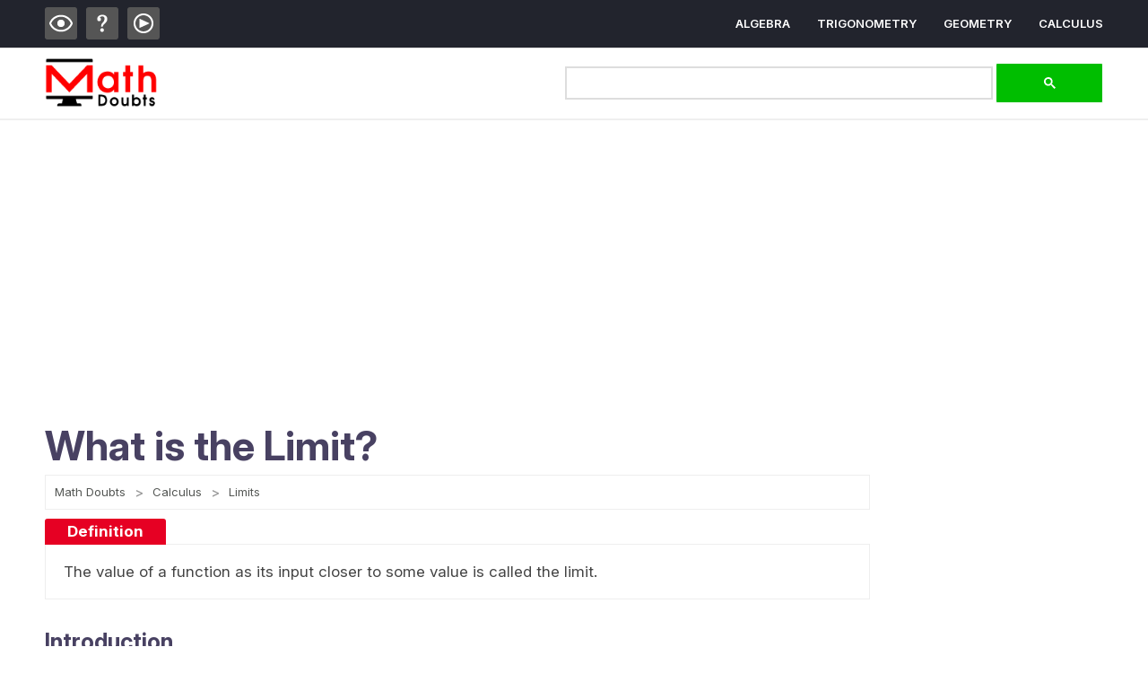

--- FILE ---
content_type: text/html; charset=UTF-8
request_url: https://www.mathdoubts.com/limit/
body_size: 16245
content:
<!doctype html>
<html lang="en">
<head>	
<meta charset="UTF-8">
<link rel="profile" href="https://gmpg.org/xfn/11" />
<link rel="icon" type="image/x-icon" href="/favicon.ico">

<meta name="google-site-verification" content="Yr4-jL-j29-Ds6nfLTY-_g0mqjpOPtShBzEl9qK8DyU" />
<meta http-equiv="X-UA-Compatible" content="IE=edge">
<meta name="viewport" content="width=device-width, initial-scale=1">
<meta name="robots" content="max-image-preview:large">
<link rel="alternate" type="application/rss+xml" href="https://www.mathdoubts.com/feed.xml">

<title>What is the Limit?</title>


<meta name="description" content="Introduction to the concept of the limit with its definition and a simple understandable example to learn how to evaluate the limit of any function in calculus.">



<script type="application/ld+json">{
  "@context": "https://schema.org",
  "@type": "BreadcrumbList",
  "itemListElement": [{
    "@type": "ListItem",
    "position": 1,
    "item": {
      "@id": "https://www.mathdoubts.com/calculus/",
      "name": "Calculus"
    }
  },{
    "@type": "ListItem",
    "position": 2,
    "item": {
      "@id": "https://www.mathdoubts.com/limits/",
      "name": "Limits"
    }
  }]
}</script><style type="text/css">.imgful{width: 100%;height: auto;float:left;padding:6px;margin:5px 0 15px 0;border:1px solid #dddddd;;box-sizing:border-box;}
@media only screen and (max-width:650px){
.imgful img{max-width:100%;height:auto;float:left;}
}
@media only screen and (min-width:651px){
.imgful img{display:block;width:650px;height:250px;margin:0 auto;}
}



h4.lione,h4.litwo,h4.litre{font-size:23px;font-weight:500px;line-height:1em;margin:15px 0;position:relative;padding:6px 0 0 45px;}
h4.lione:before,h4.litwo:before,h4.litre:before{background:transparent url("/custom/imgs/dlist.png") scroll 0 0 no-repeat;content:"";position: absolute;left:0;top:0;}
h4.lione:before,h4.litwo:before,h4.litre:before{width: 34px;height: 34px;}
h4.lione:before{background-position:0 -31px;}
h4.litwo:before{background-position:-35px -31px;}
h4.litre:before{background-position:-70px -31px;}</style>

<meta name="twitter:card" content="summary_large_image" />
<meta name="twitter:site" content="@mathdoubts" />
<meta name="twitter:title" content="What is the Limit?" />
<meta name="twitter:description" content="Introduction to the concept of the limit with its definition and a simple understandable example to learn how to evaluate the limit of any function in calculus." />
<meta name="twitter:image" content="" />


<meta property="og:url" content="https://www.mathdoubts.com/limit/" />
<meta property="og:type" content="article" />
<meta property="og:title" content="What is the Limit?" />
<meta property="og:description" content="Introduction to the concept of the limit with its definition and a simple understandable example to learn how to evaluate the limit of any function in calculus." />
<meta property="og:image" content=""/>



<!-- Google tag (gtag.js) -->
<script async src="https://www.googletagmanager.com/gtag/js?id=G-B1JJ0T26FR"></script>
<script>
  window.dataLayer = window.dataLayer || [];
  function gtag(){dataLayer.push(arguments);}
  gtag('js', new Date());

  gtag('config', 'G-B1JJ0T26FR');
</script>

<!-- Unblock Ad-Blocker -->
<script async src="https://fundingchoicesmessages.google.com/i/pub-8784555550709936?ers=1" nonce="MiH_XgY8ghiu5FzcRG8puA"></script><script nonce="MiH_XgY8ghiu5FzcRG8puA">(function() {function signalGooglefcPresent() {if (!window.frames['googlefcPresent']) {if (document.body) {const iframe = document.createElement('iframe'); iframe.style = 'width: 0; height: 0; border: none; z-index: -1000; left: -1000px; top: -1000px;'; iframe.style.display = 'none'; iframe.name = 'googlefcPresent'; document.body.appendChild(iframe);} else {setTimeout(signalGooglefcPresent, 0);}}}signalGooglefcPresent();})();</script>
<script>(function(){/*

Copyright The Closure Library Authors.
SPDX-License-Identifier: Apache-2.0
*/
'use strict';var aa=function(a){var b=0;return function(){return b<a.length?{done:!1,value:a[b++]}:{done:!0}}},ba="function"==typeof Object.create?Object.create:function(a){var b=function(){};b.prototype=a;return new b},k;if("function"==typeof Object.setPrototypeOf)k=Object.setPrototypeOf;else{var m;a:{var ca={a:!0},n={};try{n.__proto__=ca;m=n.a;break a}catch(a){}m=!1}k=m?function(a,b){a.__proto__=b;if(a.__proto__!==b)throw new TypeError(a+" is not extensible");return a}:null}
var p=k,q=function(a,b){a.prototype=ba(b.prototype);a.prototype.constructor=a;if(p)p(a,b);else for(var c in b)if("prototype"!=c)if(Object.defineProperties){var d=Object.getOwnPropertyDescriptor(b,c);d&&Object.defineProperty(a,c,d)}else a[c]=b[c];a.v=b.prototype},r=this||self,da=function(){},t=function(a){return a};var u;var w=function(a,b){this.g=b===v?a:""};w.prototype.toString=function(){return this.g+""};var v={},x=function(a){if(void 0===u){var b=null;var c=r.trustedTypes;if(c&&c.createPolicy){try{b=c.createPolicy("goog#html",{createHTML:t,createScript:t,createScriptURL:t})}catch(d){r.console&&r.console.error(d.message)}u=b}else u=b}a=(b=u)?b.createScriptURL(a):a;return new w(a,v)};var A=function(){return Math.floor(2147483648*Math.random()).toString(36)+Math.abs(Math.floor(2147483648*Math.random())^Date.now()).toString(36)};var B={},C=null;var D="function"===typeof Uint8Array;function E(a,b,c){return"object"===typeof a?D&&!Array.isArray(a)&&a instanceof Uint8Array?c(a):F(a,b,c):b(a)}function F(a,b,c){if(Array.isArray(a)){for(var d=Array(a.length),e=0;e<a.length;e++){var f=a[e];null!=f&&(d[e]=E(f,b,c))}Array.isArray(a)&&a.s&&G(d);return d}d={};for(e in a)Object.prototype.hasOwnProperty.call(a,e)&&(f=a[e],null!=f&&(d[e]=E(f,b,c)));return d}
function ea(a){return F(a,function(b){return"number"===typeof b?isFinite(b)?b:String(b):b},function(b){var c;void 0===c&&(c=0);if(!C){C={};for(var d="ABCDEFGHIJKLMNOPQRSTUVWXYZabcdefghijklmnopqrstuvwxyz0123456789".split(""),e=["+/=","+/","-_=","-_.","-_"],f=0;5>f;f++){var h=d.concat(e[f].split(""));B[f]=h;for(var g=0;g<h.length;g++){var l=h[g];void 0===C[l]&&(C[l]=g)}}}c=B[c];d=Array(Math.floor(b.length/3));e=c[64]||"";for(f=h=0;h<b.length-2;h+=3){var y=b[h],z=b[h+1];l=b[h+2];g=c[y>>2];y=c[(y&3)<<
4|z>>4];z=c[(z&15)<<2|l>>6];l=c[l&63];d[f++]=""+g+y+z+l}g=0;l=e;switch(b.length-h){case 2:g=b[h+1],l=c[(g&15)<<2]||e;case 1:b=b[h],d[f]=""+c[b>>2]+c[(b&3)<<4|g>>4]+l+e}return d.join("")})}var fa={s:{value:!0,configurable:!0}},G=function(a){Array.isArray(a)&&!Object.isFrozen(a)&&Object.defineProperties(a,fa);return a};var H;var J=function(a,b,c){var d=H;H=null;a||(a=d);d=this.constructor.u;a||(a=d?[d]:[]);this.j=d?0:-1;this.h=null;this.g=a;a:{d=this.g.length;a=d-1;if(d&&(d=this.g[a],!(null===d||"object"!=typeof d||Array.isArray(d)||D&&d instanceof Uint8Array))){this.l=a-this.j;this.i=d;break a}void 0!==b&&-1<b?(this.l=Math.max(b,a+1-this.j),this.i=null):this.l=Number.MAX_VALUE}if(c)for(b=0;b<c.length;b++)a=c[b],a<this.l?(a+=this.j,(d=this.g[a])?G(d):this.g[a]=I):(d=this.l+this.j,this.g[d]||(this.i=this.g[d]={}),(d=this.i[a])?
G(d):this.i[a]=I)},I=Object.freeze(G([])),K=function(a,b){if(-1===b)return null;if(b<a.l){b+=a.j;var c=a.g[b];return c!==I?c:a.g[b]=G([])}if(a.i)return c=a.i[b],c!==I?c:a.i[b]=G([])},M=function(a,b){var c=L;if(-1===b)return null;a.h||(a.h={});if(!a.h[b]){var d=K(a,b);d&&(a.h[b]=new c(d))}return a.h[b]};J.prototype.toJSON=function(){var a=N(this,!1);return ea(a)};
var N=function(a,b){if(a.h)for(var c in a.h)if(Object.prototype.hasOwnProperty.call(a.h,c)){var d=a.h[c];if(Array.isArray(d))for(var e=0;e<d.length;e++)d[e]&&N(d[e],b);else d&&N(d,b)}return a.g},O=function(a,b){H=b=b?JSON.parse(b):null;a=new a(b);H=null;return a};J.prototype.toString=function(){return N(this,!1).toString()};var P=function(a){J.call(this,a)};q(P,J);function ha(a){var b,c=(a.ownerDocument&&a.ownerDocument.defaultView||window).document,d=null===(b=c.querySelector)||void 0===b?void 0:b.call(c,"script[nonce]");(b=d?d.nonce||d.getAttribute("nonce")||"":"")&&a.setAttribute("nonce",b)};var Q=function(a,b){b=String(b);"application/xhtml+xml"===a.contentType&&(b=b.toLowerCase());return a.createElement(b)},R=function(a){this.g=a||r.document||document};R.prototype.appendChild=function(a,b){a.appendChild(b)};var S=function(a,b,c,d,e,f){try{var h=a.g,g=Q(a.g,"SCRIPT");g.async=!0;g.src=b instanceof w&&b.constructor===w?b.g:"type_error:TrustedResourceUrl";ha(g);h.head.appendChild(g);g.addEventListener("load",function(){e();d&&h.head.removeChild(g)});g.addEventListener("error",function(){0<c?S(a,b,c-1,d,e,f):(d&&h.head.removeChild(g),f())})}catch(l){f()}};var ia=r.atob("aHR0cHM6Ly93d3cuZ3N0YXRpYy5jb20vaW1hZ2VzL2ljb25zL21hdGVyaWFsL3N5c3RlbS8xeC93YXJuaW5nX2FtYmVyXzI0ZHAucG5n"),ja=r.atob("WW91IGFyZSBzZWVpbmcgdGhpcyBtZXNzYWdlIGJlY2F1c2UgYWQgb3Igc2NyaXB0IGJsb2NraW5nIHNvZnR3YXJlIGlzIGludGVyZmVyaW5nIHdpdGggdGhpcyBwYWdlLg=="),ka=r.atob("RGlzYWJsZSBhbnkgYWQgb3Igc2NyaXB0IGJsb2NraW5nIHNvZnR3YXJlLCB0aGVuIHJlbG9hZCB0aGlzIHBhZ2Uu"),la=function(a,b,c){this.h=a;this.j=new R(this.h);this.g=null;this.i=[];this.l=!1;this.o=b;this.m=c},V=function(a){if(a.h.body&&!a.l){var b=
function(){T(a);r.setTimeout(function(){return U(a,3)},50)};S(a.j,a.o,2,!0,function(){r[a.m]||b()},b);a.l=!0}},T=function(a){for(var b=W(1,5),c=0;c<b;c++){var d=X(a);a.h.body.appendChild(d);a.i.push(d)}b=X(a);b.style.bottom="0";b.style.left="0";b.style.position="fixed";b.style.width=W(100,110).toString()+"%";b.style.zIndex=W(2147483544,2147483644).toString();b.style["background-color"]=ma(249,259,242,252,219,229);b.style["box-shadow"]="0 0 12px #888";b.style.color=ma(0,10,0,10,0,10);b.style.display=
"flex";b.style["justify-content"]="center";b.style["font-family"]="Roboto, Arial";c=X(a);c.style.width=W(80,85).toString()+"%";c.style.maxWidth=W(750,775).toString()+"px";c.style.margin="24px";c.style.display="flex";c.style["align-items"]="flex-start";c.style["justify-content"]="center";d=Q(a.j.g,"IMG");d.className=A();d.src=ia;d.style.height="24px";d.style.width="24px";d.style["padding-right"]="16px";var e=X(a),f=X(a);f.style["font-weight"]="bold";f.textContent=ja;var h=X(a);h.textContent=ka;Y(a,
e,f);Y(a,e,h);Y(a,c,d);Y(a,c,e);Y(a,b,c);a.g=b;a.h.body.appendChild(a.g);b=W(1,5);for(c=0;c<b;c++)d=X(a),a.h.body.appendChild(d),a.i.push(d)},Y=function(a,b,c){for(var d=W(1,5),e=0;e<d;e++){var f=X(a);b.appendChild(f)}b.appendChild(c);c=W(1,5);for(d=0;d<c;d++)e=X(a),b.appendChild(e)},W=function(a,b){return Math.floor(a+Math.random()*(b-a))},ma=function(a,b,c,d,e,f){return"rgb("+W(Math.max(a,0),Math.min(b,255)).toString()+","+W(Math.max(c,0),Math.min(d,255)).toString()+","+W(Math.max(e,0),Math.min(f,
255)).toString()+")"},X=function(a){a=Q(a.j.g,"DIV");a.className=A();return a},U=function(a,b){0>=b||null!=a.g&&0!=a.g.offsetHeight&&0!=a.g.offsetWidth||(na(a),T(a),r.setTimeout(function(){return U(a,b-1)},50))},na=function(a){var b=a.i;var c="undefined"!=typeof Symbol&&Symbol.iterator&&b[Symbol.iterator];b=c?c.call(b):{next:aa(b)};for(c=b.next();!c.done;c=b.next())(c=c.value)&&c.parentNode&&c.parentNode.removeChild(c);a.i=[];(b=a.g)&&b.parentNode&&b.parentNode.removeChild(b);a.g=null};var pa=function(a,b,c,d,e){var f=oa(c),h=function(l){l.appendChild(f);r.setTimeout(function(){f?(0!==f.offsetHeight&&0!==f.offsetWidth?b():a(),f.parentNode&&f.parentNode.removeChild(f)):a()},d)},g=function(l){document.body?h(document.body):0<l?r.setTimeout(function(){g(l-1)},e):b()};g(3)},oa=function(a){var b=document.createElement("div");b.className=a;b.style.width="1px";b.style.height="1px";b.style.position="absolute";b.style.left="-10000px";b.style.top="-10000px";b.style.zIndex="-10000";return b};var L=function(a){J.call(this,a)};q(L,J);var qa=function(a){J.call(this,a)};q(qa,J);var ra=function(a,b){this.l=a;this.m=new R(a.document);this.g=b;this.i=K(this.g,1);b=M(this.g,2);this.o=x(K(b,4)||"");this.h=!1;b=M(this.g,13);b=x(K(b,4)||"");this.j=new la(a.document,b,K(this.g,12))};ra.prototype.start=function(){sa(this)};
var sa=function(a){ta(a);S(a.m,a.o,3,!1,function(){a:{var b=a.i;var c=r.btoa(b);if(c=r[c]){try{var d=O(P,r.atob(c))}catch(e){b=!1;break a}b=b===K(d,1)}else b=!1}b?Z(a,K(a.g,14)):(Z(a,K(a.g,8)),V(a.j))},function(){pa(function(){Z(a,K(a.g,7));V(a.j)},function(){return Z(a,K(a.g,6))},K(a.g,9),K(a.g,10),K(a.g,11))})},Z=function(a,b){a.h||(a.h=!0,a=new a.l.XMLHttpRequest,a.open("GET",b,!0),a.send())},ta=function(a){var b=r.btoa(a.i);a.l[b]&&Z(a,K(a.g,5))};(function(a,b){r[a]=function(c){for(var d=[],e=0;e<arguments.length;++e)d[e-0]=arguments[e];r[a]=da;b.apply(null,d)}})("__h82AlnkH6D91__",function(a){"function"===typeof window.atob&&(new ra(window,O(qa,window.atob(a)))).start()});}).call(this);

window.__h82AlnkH6D91__("[base64]/[base64]/[base64]/[base64]");</script>
<!-- Unblock Ad-Blocker -->

<link rel="preload" href="/custom/fonts/InterVariable.woff2" as="font" type="font/woff2" crossorigin>

<style type="text/css">
@font-face {
font-family: 'Inter';
  font-style: normal;
  font-weight: 100 900;
  font-display: swap;
  src: url("/custom/fonts/InterVariable.woff2") format("woff2");
}


html{scroll-behavior:smooth;}
body{font-size:14px;width:100%;padding:0;margin:0;color:#484162;line-height:1.25em;font-weight:400;font-display:swap;font-style:normal;

  font-family: "Inter", sans-serif; font-optical-sizing: auto;

}
h1,h2,h3,h4,h5,h6{font-weight:700;}
img{border:none;}

/* Code for 3.0 Start */
.divmdl{height:auto;margin:0 auto}@media only screen and (max-width:599px){.divmdl{width:90%}}@media only screen and (min-width:600px) and (max-width:699px){.divmdl{width:92%}}@media only screen and (min-width:700px) and (max-width:749px){.divmdl{width:650px}}@media only screen and (min-width:750px) and (max-width:799px){.divmdl{width:690px}}@media only screen and (min-width:800px) and (max-width:849px){.divmdl{width:740px}}@media only screen and (min-width:850px) and (max-width:899px){.divmdl{width:790px}}@media only screen and (min-width:900px) and (max-width:949px){.divmdl{width:840px}}@media only screen and (min-width:950px) and (max-width:999px){.divmdl{width:890px}}@media only screen and (min-width:1000px) and (max-width:1049px){.divmdl{width:930px}}@media only screen and (min-width:1050px) and (max-width:1099px){.divmdl{width:980px}}@media only screen and (min-width:1100px) and (max-width:1149px){.divmdl{width:1030px}}@media only screen and (min-width:1150px) and (max-width:1199px){.divmdl{width:1080px}}@media only screen and (min-width:1200px) and (max-width:1249px){.divmdl{width:1130px}}@media only screen and (min-width:1250px) and (max-width:1299px){.divmdl{width:1180px}}@media only screen and (min-width:1300px) and (max-width:1349px){.divmdl{width:1200px}}@media only screen and (min-width:1350px) and (max-width:1399px){.divmdl{width:1250px}}@media only screen and (min-width:1400px){.divmdl{width:1300px}}


/* Code for 3.0 End */

/* Footer start */

@media only screen and (max-width:619px){    
#ilxone,#ilxtwo,#ilxtre,#ilxfur{width:100%;}
#ilxone,#ilxtwo,#ilxtre{margin-bottom:15px;}
}
@media only screen and (min-width:620px) and (max-width:999px){
h1{background-color: #FF0000;}  
#ilxone,#ilxtwo,#ilxtre,#ilxfur{width:47%;}
#ilxone,#ilxtwo{margin-bottom:20px;}
#ilxone,#ilxtre{margin-right:6%;}

#slxlgo{width:162px;height:71px;margin-right:36px;}
}    
@media only screen and (min-width:1000px) and (max-width:1099px){
#ilxone,#ilxtwo,#ilxtre,#ilxfur{width:46%;}
#ilxone,#ilxtwo{margin-bottom:20px;}
#ilxone,#ilxtre{margin-right:8%;}

#slxlgo{width:162px;height:71px;margin-right:36px;}
}  
@media only screen and (min-width:1100px) and (max-width:1149px){
#ilxone,#ilxtwo,#ilxtre,#ilxfur{width:450px;}
#ilxone,#ilxtwo{margin-bottom:20px;}
#ilxone,#ilxtre{margin-right:100px;}

#slxlgo{width:162px;height:71px;margin-right:36px;}
}
@media only screen and (min-width:1150px) and (max-width:1199px){
#ilxone,#ilxtwo,#ilxtre,#ilxfur{width:515px;}
#ilxone,#ilxtwo{margin-bottom:20px;}
#ilxone,#ilxtre{margin-right:50px;}

#slxlgo{width:162px;height:71px;margin-right:36px;}
}
@media only screen and (min-width:1200px) and (max-width:1249px){
#ilxone,#ilxtwo,#ilxtre,#ilxfur{width:525px;}
#ilxone,#ilxtwo{margin-bottom:20px;}
#ilxone,#ilxtre{margin-right:50px;}

#slxlgo{width:162px;height:71px;margin-right:36px;}
}
@media only screen and (min-width:1250px) and (max-width:1299px){
#ilxone,#ilxtwo,#ilxtre,#ilxfur{width:265px;}
#ilxone,#ilxtwo,#ilxtre{margin-right:30px;}

#slxlgo{width:162px;height:71px;margin-right:36px;}
}
@media only screen and (min-width:1300px) and (max-width:1349px){
#ilxone,#ilxtwo,#ilxtre,#ilxfur{width:265px;}
#ilxone,#ilxtwo,#ilxtre{margin-right:30px;}

#slxlgo{width:162px;height:71px;margin-right:36px;}
}
@media only screen and (min-width:1350px) and (max-width:1399px){
#ilxone,#ilxtwo,#ilxtre,#ilxfur{width:270px;}
#ilxone,#ilxtwo,#ilxtre{margin-right:40px;}

#slxlgo{width:162px;height:71px;margin-right:36px;}
} 
@media only screen and (min-width:1400px){
#ilxone,#ilxtwo,#ilxtre,#ilxfur{width:285px;}
#ilxone,#ilxtwo,#ilxtre{margin-right:36px;}

#slxlgo{width:162px;height:71px;margin-right:36px;}
}


#ftrhld{width:100%;height:auto;float:left;background-color:#222222;padding:50px 0 40px 0;}

#ftrtlx{width:100%;height:auto;float:left; margin-bottom: 40px;}
#tlxone{width:145px;height:auto;float:left;margin-right:40px;}
#tlxtwo{width:130px;height:auto;float:left;margin-right:40px;}
#tlxtre{width:200px; height: auto; float: left;margin-right:40px;}
#tlxfur{width:205px; height: auto; float: left;margin-right:40px;}
#tlxfve{width:150px; height: auto; float: left;}

#ftrtlx ul{margin:0;padding:0;}
#ftrtlx ul li{list-style-type:none;margin-bottom:8px;background-position:left;}
#ftrtlx ul li::before{width:30px;height:30px;float:left;display:block;content:"";background:url("https://www.mathdoubts.com/custom/imgs/dlist.png") no-repeat -110px -69px;margin:-4px 5px 0 0;}
#ftrtlx ul li a{font-size:15px;font-weight:600;color:#999999;text-decoration:none;}
#ftrtlx ul li a:hover{text-decoration:underline;color:#787878;}



#ftrilx{width:100%;height:auto;float:left;margin-bottom:40px;}
#ilxone,#ilxtwo,#ilxtre,#ilxfur{height:auto;float:left;}
#ftrilx h6{color: #FFFFFF; font-size:22px; font-weight: 700; line-height: 1em; margin: 0;}
#ftrilx p{ color: #FFFFFF; font-size: 15px; font-weight: 400; line-height: 1.3em; margin:8px 0 15px 0;}
#ftrilx p a{ font-size: 15px; font-weight: 600; color: #000000; background-color: #A1A1A1; display: block; padding: 20px 0; text-align: center; text-decoration: none; line-height: 1em; text-transform: uppercase; border-radius:3px;}
#ftrilx p a:hover{background-color:#E60023;color: #FFFFFF;}


#ftrslx{width:100%;height:auto;float:left;margin-bottom:20px;}

#slxlgo{float:left;background-color:#606060;}
#slxhld{height:auto;float:left;padding:0;}
#ftrslx p{font-size:15px;font-weight:400;color:#CCCCCC;margin:0 0 10px 0;}
#slxhld ul{width:auto;height:auto;float:left;margin:0;padding:0;}
#slxhld ul li:last-child{margin:0;}
#slxhld ul li:last-child a{margin-right:0;}


@media only screen and (max-width:599px){
#slxhld,#slxhld ul{width:100%;height:auto;float:left;}
#slxhld ul li{float:left;list-style:none;}
#slxhld ul li a{width:100%;font-size:15px;font-weight:600;color:#FFFFFF;background-color:#FF0000;display:block;padding:20px 0;text-align:center;text-decoration:none;line-height:1em;text-transform:uppercase;border-radius:3px;}
#slxhld ul li a:hover{background-color:#505050;}
}    
@media only screen and (max-width:499px){
#slxhld ul li{width:100%;}
#slxhld ul li:nth-child(1),#slxhld ul li:nth-child(2),#slxhld ul li:nth-child(3){margin-bottom:4%;}
}    
@media only screen and (min-width:500px) and (max-width:599px){    
#slxhld ul li{width:48%;}
#slxhld ul li:nth-child(1),#slxhld ul li:nth-child(3){margin-right:4%;}
#slxhld ul li:nth-child(1),#slxhld ul li:nth-child(2){margin-bottom:4%;}
}

@media only screen and (min-width:600px){
#slxhld ul li a{font-size:15px;text-decoration:none;color:#999999;float:left;padding:0;margin-right:10px;}
#slxhld ul li a:hover{text-decoration:underline;color:#FFFFFF;}
#slxhld ul li:after{content:"|";color:#999999;font-size:13px;font-weight:600;}
#slxhld ul li:last-child:after{content:"";}
}
@media only screen and (min-width:600px) and (max-width:1006px){
#slxhld{width:100%;height:auto;float:left;padding:15px 0;border:1px solid #505050;box-sizing:border-box;margin-top:10px;}
#slxhld ul{width:428px;height:auto;float:none;margin:0 auto;}
#slxhld ul li{width:auto;height:auto;float:left;padding:0;list-style:none;margin:0 10px 0 0;}
}
@media only screen and (min-width:1007px){
#slxhld{width: 600px; height:auto;float:left;padding:0;}
#ftrslx p{font-size:15px;font-weight:400;color:#CCCCCC;margin:0 0 10px 0;}
#slxhld ul{width:auto;height:auto;float:left;margin:0;padding:0;}
#slxhld ul li{float:left;list-style:none; margin-right: 10px;}
#slxhld ul li:last-child{margin:0;}
#slxhld ul li:last-child a{margin-right:0;}
}    


#ftrcpy{width:100%;height:auto;float:left;background-color:#000000;padding:8px 0;}
#ftrcpy p{font-size:15px;text-align:center;color:#FFFFFF;}

/* Footer End */

/* Code for 3.0 End */

.dvcntr{height:auto;margin:0 auto;}



/* stehdr */

#tophdr {width:100%;height:auto;float:left;position:-webkit-sticky;position:sticky;top:0;background-color:#22242D;z-index:99999;border-bottom:1px solid #EEEEEE;}
#tophdr ul {margin:0;padding:0;list-style:none;overflow:hidden;}
#tophdr li a {color:#FFFFFF;padding: 20px;display: block;text-decoration: none; font-size:13px;line-height:1em;font-weight:600;text-transform:uppercase;text-decoration:none;}
#tophdr li a:hover,#tophdr .menu-btn:hover {text-decoration:underline;color:#FFFFFF;}


/* menu */

#tophdr .menu {clear: both;max-height: 0;transition: max-height .2s ease-out;}

/* menu icon */

#tophdr .menu-icon {cursor:pointer;float:right;padding:24px 20px;position:relative;user-select:none;}
#tophdr .menu-icon .nav-icon {background: #FFFFFF;display:block;height:3px;position:relative;transition:background .2s ease-out;width:36px;}
#tophdr .menu-icon .nav-icon:before,#tophdr .menu-icon .nav-icon:after {background: #FFFFFF;content: '';display: block;height: 100%;position: absolute;transition: all .2s ease-out;width: 100%;}
#tophdr .menu-icon .nav-icon:before {top: 7px;}
#tophdr .menu-icon .nav-icon:after {  top: -7px;}

/* menu btn */

#tophdr .menu-btn {display:none;}
#tophdr .menu-btn:checked ~ .menu {max-height:240px;}
#tophdr .menu-btn:checked ~ .menu-icon .nav-icon {background:transparent;}
#tophdr .menu-btn:checked ~ .menu-icon .nav-icon:before {transform:rotate(-45deg);top:0;}
#tophdr .menu-btn:checked ~ .menu-icon .nav-icon:after {transform:rotate(45deg);top:0;}

#divhdr{width:100%;height:auto;float:left;padding:10px 0 12px 0;border-top:1px solid #DDDDDD;border-bottom:1px solid #F0F0F0; background-color: #FFFFFF;}
#divlgo img{width:126px;height:56px;float:left;display:block;border:none}
#divlgo a{display:block;}
#divsbx{height:auto;float:right;margin-top:6px;}
#divsbx .gsc-input-box{width:100%;border:2px solid #DDDDDD;height:auto;padding:3px 5px 2px 5px;float:left;}
#divsbx button{width:120px;height:auto;float:left;padding:0;cursor:pointer;padding:15px 0;margin-left:5px;}
#divqlk{width:auto;height:auto;float:left;margin-top:8px;}
#divqlk ul{margin:0;padding:0;}
#divqlk ul li{list-style:none;float:left;}
#divqlk ul li#toptpk,#divqlk ul li#topque{margin-right:10px;}
#divqlk ul li a{width:36px;height:36px;display:block;background-color: #555555;border-radius:3px;padding:0;}
#divqlk ul li a:hover{background-color:#999999;}

.psticn,.queicn,.vdsicn{width:36px;height:36px;float:left;background-image: url(/custom/imgs/dlist.png);}
.psticn{background-position:0 -66px;}
.queicn{background-position:-37px -66px;}
.vdsicn{background-position:-74px -66px;}


#divlgo{width:126px;height:56px;}
@media only screen and (min-width: 600px){
#divlgo{float:left;}
}
@media only screen and (min-width:600px) and (max-width:799px){
#divsbx{width:350px;}
#divsbx button{width:60px;}
}
@media only screen and (min-width:800px) and (max-width:999px){
#divsbx{width:500px;}
}
@media only screen and (min-width: 700px){
#tophdr li{float:left;}
#tophdr .menu li{margin-left:30px;}
#tophdr li a{padding:20px 0;}
#tophdr .menu {clear:none;float:right;max-height:none;}
#tophdr .menu-icon{display:none;}
}
@media only screen and (min-width: 1000px){
#divsbx{width:600px;}
}


@media only screen and (max-width: 599px){
#divlgo{margin:0 auto;}
#divsbx{width:100%;float:left;}
#divsbx{margin-top:10px;}
#tophdr .menu-icon{padding-right:0;}
}

/* Final Header CSS */

#mdfrgt .fb,#mdfrgt .tw,#mdfrgt .ig,#mdfrgt .yt,#mdfrgt .in{width:32px;height:32px;float:left;background:url(/custom/imgs/dlist.png) #787878 no-repeat;border-radius:3px;}
#mdfrgt .fb{background-position:0px -103px;}
#mdfrgt .fb:hover{background-color:#4267B2;}
#mdfrgt .tw{background-position:-33px -103px;}
#mdfrgt .tw:hover{background-color:#00acee;}
#mdfrgt .yt{background-position:-132px -103px;}
#mdfrgt .yt:hover{background-color:#FF0000;}
#mdfrgt .ig{background-position:-66px -103px;}
#mdfrgt .ig:hover{background-color:#8a3ab9;}
#mdfrgt .in{background-position:-99px -103px;}
#mdfrgt .in:hover{background-color:#0077b5;}

/* Final Header CSS */

.dvlwad{width:100%;min-height:250px;float:left;padding:10px 0;}
</style>


<style type="text/css">
/* Code for 3.0 Start */
#pgeinx,#sdbone,#sdbtwo,#sdtpcs,#sdqtns,#flimg,.flimg,.fulimg,.stepdv,.stpdtl,#rcmdiv,#rcmlst{width:100%;height:auto;float:left;}
#pgeinx{padding:40px 0;height:auto !important;}
#pgecnt,#pgesbr{height:auto;float:left;}

#pgecnt p{font-size:17px;font-weight:400;}
#pgecnt p a{color:#0052C2;text-decoration:none;}
#pgecnt p a:hover{text-decoration:underline;}

#pgecnt .lmore a{font-family: 'Poppins', sans-serif;width:200px; height:auto; display:block;background-color:#323f45;color:#FFFFFF;text-align:center;text-decoration:none;text-transform:uppercase;font-size:13px;font-weight:600; padding:17px 0;margin:0 0 20px 0;transition: transform .2s;box-sizing: border-box;line-height:1em;border-radius:3px;}
#pgecnt .lmore a:hover{background-color:#EE0000;-ms-transform: scale(1.02);-webkit-transform: scale(1.02);transform: scale(1.02);}

#bcrumb{width:100%;height:auto;float:left;padding:0;border:1px solid #EEEEEE;padding:10px;margin:10px 0;box-sizing:border-box;}
#bcrumb ul{width:100%;height:auto;margin:0;padding:0;}
#bcrumb ul li{width:auto;height:auto;float:left;margin:0 10px 0 0;padding:0;list-style:none;}
#bcrumb ul li a{font-size:13px;margin-right:10px;text-decoration:none;color:#545754;float:left;padding:0;}
#bcrumb ul li a:hover{text-decoration:underline;}
#bcrumb ul li:after{content:">";color:#999999;font-size:15px;font-weight:500;}
#bcrumb ul li:last-child:after{content:"";}

#flimg,.flimg,.fulimg{border:1px solid #e0e0e0;padding:6px;box-sizing:border-box;margin-bottom:20px;}
#flimg img,.flimg img,.fulimg img{max-width:100%;height:auto;float:left;aspect-ratio:16/9;}

h2#rule{width:auto;height:auto;float:left;font-size:17px;margin:0 0 -1px 0;background-color:#E60023;color:#FFFFFF;line-height:1em;padding:6px 25px;border-radius:3px 3px 0 0;}
p#rule{margin:0 0 20px 0;line-height:1.2em;border:1px solid #EEEEEE;padding:20px;}


.stepdv{margin-top:20px;padding-top:10px;border-top:1px dashed #dddddd;}
.stpttl{width:auto;height:26px;float:left;font-weight:600;text-transform:uppercase;margin:-25px 0 -1px 0;background-color:#E60023;line-height:1em;}
.stplft,.stprgt{display:block;width:auto;height:14px;float:left;text-align:center;}
.stplft{width:70px;font-size:14px;margin-top:7px;color:#FFFFFF;}
.stprgt{width:30px;height:26px;color:#000000;font-size:15px;padding:6px 0;background-color:#FFFFFF;border:1px solid #dddddd;border-left:none;box-sizing:border-box;}
.stepdv h2,.stepdv h3,.stepdv h4{font-size:23px;margin-top:15px;}


#rcmdiv{border-top:1px dashed #dddddd;border-bottom:1px dashed #dddddd;padding:0 0 30px 0;margin:30px 0;}
#rcmdiv h3,#rcmdiv h4,#rcmdiv h5{font-size:25px;padding:20px 0;text-align:center;margin:0;line-height:1em;}
.rcmdtl{height:auto;float:left;list-style:none;}
.rcmdtl a{width:100%;height:50px;float:left;display:block;background-color:#333333;color:#FFFFFF;text-decoration:none;font-family: 'Poppins', sans-serif;font-size:17px;font-weight:700;padding:16px 10px 17px 65px;margin:0;box-sizing:border-box;line-height:1em;border-radius:3px;}
.rcmdtl a:hover{background-color:#E60023;}
.rcmone,.rcmtwo{width:28px;height:28px;float:left;display:block;content:"";padding:11px;margin:-50px 15px 0 0;border-radius:3px 0 0 3px;}
.rcmone{background:url("/custom/imgs/ficons.png") no-repeat 0 -30px #000000;}
.rcmtwo{background:url("/custom/imgs/ficons.png") no-repeat -50px -30px #000000;}



/* New Code 2026 Version Start */

h1,h2,h3,h4,h5,h6{font-optical-sizing:auto;font-weight:700;font-style:normal;line-height:1em;margin:0;}

h1{font-size:40px;}
h2,h3,h4,h5,h6{font-size:25px;margin:35px 0 10px 0;}

/* New Code 2026 Version End */


@media only screen and (max-width:870px){
.rcmdtl{width:100%;}
.rcmspc{margin-bottom:20px;}
}
@media only screen and (min-width:871px){
.rcmdtl{width:48%;}
.rcmspc{margin-right:4%;}
}


@media only screen and (max-width:1049px){
#pgecnt,#pgesbr{width:100%;}
#pgecnt{margin-bottom:30px;}
}
@media only screen and (min-width:1050px) and (max-width:1099px){
#pgecnt{width:700px;margin-right:30px;}
#pgesbr{width:250px;}
}
@media only screen and (min-width:1100px) and (max-width:1149px){
#pgecnt{width:750px;margin-right:30px;}
#pgesbr{width:250px;}
}
@media only screen and (min-width:1150px) and (max-width:1199px){
#pgecnt{width:745px;margin-right:35px;}
#pgesbr{width:300px;}
}
@media only screen and (min-width:1200px) and (max-width:1249px){
#pgecnt{width:795px;margin-right:35px;}
#pgesbr{width:300px;}
}
@media only screen and (min-width:1250px) and (max-width:1299px){
#pgecnt{width:800px;}
}
@media only screen and (min-width:1300px) and (max-width:1349px){
#pgecnt{width:820px;}
} 
@media only screen and (min-width:1350px) and (max-width:1399px){
#pgecnt{width:870px;}
}
@media only screen and (min-width:1250px){
#pgecnt{width:920px;}
}
@media only screen and (min-width:1400px){
#pgecnt{margin-right:40px;}
#pgesbr{width:340px;}
}


#pgesbr h5{font-size:20px;line-height:1em;font-weight:700;margin-bottom:10px;}
#sdbone,#sdbtwo,#sdtpcs{margin-bottom:30px;}

.sdplnk{width:100%;height:auto;float: left;padding:0 8px 10px 8px;box-sizing:border-box;border:1px solid #DDDDDD;border-bottom:none;}
.sdllnk{border-bottom:1px solid #DDDDDD;}
.sdpdte{font-family: 'Poppins', sans-serif; text-transform: uppercase; padding:6px 20px;margin:-1px 0 10px 0;border:1px solid #DDDDDD;color:#545754;border-radius:0 0 3px 3px;font-size:13px;font-weight:700;width:100px;height:auto;float:left;text-align:center;line-height:1em; }
.sdplnk h6{margin:10px 0;font-size:20px;line-height: 1.2em;font-weight: 700; clear: both;}
.sdplnk a{text-decoration:none;color:#0b82ce;}
.sdplnk a:hover{color:#0071e1;}

/* Code for 3.0 End */

#reclst{width:100%;height: auto;float:left;}
#reclst h6{font-size:23px;font-weight:700;margin:0;padding-bottom:7px;position:relative;}
#reclst h6:before {position:absolute;background:linear-gradient(to right, #f60100 180px, #cccccc 180px);height:3px;content: '';bottom: 0;right: 0;left: 0;}
#reclst ul{width:100%;height:auto;float:left;padding:20px;margin:0;border:2px solid #cccccc;box-sizing:border-box;border-top:none;}
#reclst ul li{width:100%;height:auto;float:left;list-style-type:none;margin-bottom:8px;background:url("/custom/imgs/icons.png") no-repeat -110px -69px;padding-left:30px;padding-top:5px;box-sizing:border-box;}
#reclst ul li a{font-family: 'Poppins', sans-serif;font-size:16px;font-weight:600;text-decoration:none;color:#999999;float:left;padding:0;}
#reclst ul li a:hover{color:#0370f7;}

/* Above Code is OK */



h2#def,h3.sub,h4.sub,h5.sub,h6.sub,h3.subc,h4.subc,h5.subc,h6.subc{font-size:20px;margin:20px 0 10px 0;font-weight:500;}
h3.subc,h4.subc,h5.subc,h6.subc{clear:both;}
h3.ssub,h4.ssub,h5.ssub,h6.ssub{font-size:17px;font-weight:500;line-height:1em;margin:20px 0 5px 5px;}

p{margin:13px 0;font-weight:400;line-height:1.45em;text-align:left;clear:left;font-size:17px;color:#444444;}
p.list{margin:0 0 0 5px;}

.cimgr{float:right;margin:0 0 40px 40px;border:1px solid #F0F0F0;}
.oimgr{width:390px;height:390px;float:right;margin:0 0 40px 40px;border:1px solid #F0F0F0;}
.cimgr img,.oimgr img,.cimgf img{max-width:100%;height:auto;float:left;border:none;}
.cimgf{width:99%;height:auto;float:left;border:1px solid #F0F0F0;margin:15px 0 30px 3px;padding:25px 0;}

.cimgr{height:auto;}

.cfimg{width:100%;height:auto;float:left;padding:10px;border:1px solid #F0F0F0;box-sizing:border-box;margin:10px 0 30px 0;}
.cfimg img{width:600px;height:400px;margin:0 auto;display:block;}

.hding{width:100%;height:auto;float:left;margin:10px 0 20px 0;padding:5px 0;border-bottom:1px solid #F0F0F0;position: relative;}
.hding:before {position: absolute;background-color:#DD0000;height:1px;content: '';width: 35px;bottom: -1px;left: 0;}

.stepn{font-family: 'Sanchez', serif;font-size:25px;width:35px;height:auto;float:left;line-height:1em;}
.stept{height:auto;float:left;}
.stept h3,.stept h4,.stept h5,.stept h6{font-family: 'Sanchez', serif;font-size:25px;margin:0;line-height:1em;}

#pstshr{width:100%;height:auto;float:left;box-sizing:border-box;-moz-box-sizing:border-box;-webkit-box-sizing:border-box;border:1px solid #F0F0F0;margin:30px 0;}
#pstsht{width:96%;height:auto;border-bottom:1px solid #F0F0F0;padding:12px 2%;line-height:1em;text-transform:uppercase;font-weight:500;color:#666666;font-size:14px;}
#pstshi{width:96%;height:auto;padding:15px 2%;line-height:1em;}

#mlnshr,#pshare,#mrlnks{width:100%;height:auto;float:left;}
#pshare{padding:40px 0 20px 0;}
#mrlnks{padding:20px 0 40px 0;border-top:1px solid #F0F0F0;}
#mrlnks a{display:block;background-color:#00CC00;color:#FFFFFF;text-align:center;text-decoration:none;text-transform:uppercase;font-size:14px;padding:15px 0;line-height:1em;}
#mrlnks a:hover{background-color:#787878;}


@media only screen and (max-width: 500px){
#pstprev,#pstnext,#mrlnks a{width:100%;float:left;}
#pstprev{margin-bottom:20px;}
}
@media only screen and (min-width: 501px){
#pstprev{float:left;}
#pstnext{float:right;}
#mrlnks a{width:200px;}
}

@media only screen and (max-width: 599px){
h1{font-size:30px;}
.cimgr{width:97%;float:left;padding:1%; margin:0 0 25px 0;}
.stepn{width:100%;padding:2px 0;}
.stept{width:100%;padding:2px 0;}
}
@media only screen and (min-width: 600px) and (max-width: 699px){
h1{font-size:30px;}
.cimgr{width:536px;float:left;padding:6px;margin:10px 0 20px 0;}
.stepn{width:30px;padding:2px 30px 3px 0;margin:0 30px 0 0;border-right:1px solid #F0F0F0;}
.stept{width:439px;padding:5px 20px 2px 0;}
}
@media only screen and (min-width: 700px) and (max-width: 799px){
h1{font-size:35px;}
.cimgr{width:600px;float:left;padding:6px;margin:10px 0 30px 0;}
.stepn{width:30px;padding:2px 30px 3px 0;margin:0 30px 0 0;border-right:1px solid #F0F0F0;}
.stept{width:509px;padding:5px 20px 2px 0;}
}
@media only screen and (min-width: 800px) and (max-width: 899px){
h1{font-size:45px;}
.cimgr{width:380px;float:right;padding:6px;}
.stepn{width:30px;padding:2px 30px 3px 0;margin:0 30px 0 0;border-right:1px solid #F0F0F0;}
.stept{width:639px;padding:5px 20px 2px 0;}
}
@media only screen and (min-width: 900px) and (max-width: 999px){
h1{font-size:45px;}
.cimgr{width:380px;float:right;padding:6px;}
.stepn{width:30px;padding:2px 30px 3px 0;margin:0 30px 0 0;border-right:1px solid #F0F0F0;}
.stept{width:739px;padding:5px 20px 2px 0;}
}
@media only screen and (min-width: 1000px) and (max-width: 1099px){
h1{font-size:45px;}
.cimgr{width:400px;float:right;padding:6px;}
.stepn{width:30px;padding:2px 30px 3px 0;margin:0 30px 0 0;border-right:1px solid #F0F0F0;}
.stept{width:809px;padding:5px 20px 2px 0;}
}
@media only screen and (min-width: 1100px) and (max-width: 1249px){
h1{font-size:40px;}
.cimgr{width:360px;float:right;padding:6px;}
.stepn{width:30px;padding:2px 30px 3px 0;margin:0 30px 0 0;border-right:1px solid #F0F0F0;}
.stept{width:589px;padding:5px 20px 2px 0;}
}
@media only screen and (min-width: 1250px){
h1{font-size:45px;}
.cimgr{width:386px;float:right;padding:6px;}
.stepn{padding:3px 0;margin:0 30px 0 0;}
.stept{width:719px;padding:5px 20px 2px 0;}
}

/* Below Code is OK */

@media only screen and (max-width: 999px){
#pageh{padding:20px 0 50px 0;}
}

@media only screen and (min-width: 1000px){
#pageh{padding:20px 0 80px 0;}
}





#mplsth,.mfcimg,.mfcdes,.mfcttl,.mfhint{width:100%;height:auto;float:left;}
#mplsth{border-top:1px solid #F0F0F0;}
#mplstc{height:auto;margin:0 auto;}
#mplsta,#mplstd,#mplsti{height:auto;float:left;}
#mplsti{margin-bottom:30px;}
#mplsti h6{font-family: 'Poppins', sans-serif;font-size:25px;font-weight:600;line-height:1em;margin:0;}
#mplsti p{font-family: 'Open Sans', sans-serif;line-height:1em;}
#mplone,#mpltwo,#mpltre,#mplfur{height:auto;float:left;box-shadow:0 0 5px #F0F0F0;}
.mfcdte{width:150px;background-color:#FFFFFF;color:#757575;text-transform:uppercase;font-size:13px;padding:5px 10px;box-sizing:border-box;text-align:right;position:absolute;margin-top:20px;font-weight:600;}
.mfcimg img{max-width:100%;height:auto;float:left;}
.mfcdes{padding:10px 15px;box-sizing:border-box;border:1px solid #F0F0F0;font-family: 'Open Sans', sans-serif;}
.mfhint{font-size:13px;margin:0 0 8px 0;color:#757575;font-weight:600;line-height:1em;text-transform:uppercase;}

@media only screen and (max-width: 699px){
#mplsth{padding:30px 0;}
#mplstc{width:92%;padding:0 4%;}
#mplstc{float:left;}
#mplsta,#mplstd,#mplsti,#mplone,#mpltwo,#mpltre,#mplfur{width:100%;}
#mplsta,#mplone,#mpltwo,#mpltre{margin-bottom:50px;}
#mplsta{margin-bottom:50px;}
}
@media only screen and (min-width: 700px) and (max-width: 799px){
#mplsth{padding:30px 0;}
#mplstc,#mplsta,#mplstd,#mplsti{width:640px;}
#mplone,#mpltwo,#mpltre,#mplfur{width:100%;}
#mplone,#mpltwo,#mpltre{margin-bottom:40px;}
#mplsta{margin-bottom:50px;}
}
@media only screen and (min-width: 800px) and (max-width: 899px){
#mplsth{padding:40px 0;}
#mplstc,#mplsta,#mplstd,#mplsti{width:740px;}
#mplone,#mpltwo,#mpltre,#mplfur{width:350px;}
#mplone,#mpltre{margin-right:40px;}
#mplone,#mpltwo{margin-bottom:40px;}
#mplsta{margin-bottom:50px;}
}
@media only screen and (min-width: 900px) and (max-width: 999px){
#mplsth{padding:50px 0;}
#mplstc,#mplsta,#mplstd,#mplsti{width:840px;}
#mplone,#mpltwo,#mpltre,#mplfur{width:400px;}
#mplone,#mpltre{margin-right:40px;}
#mplone,#mpltwo{margin-bottom:50px;}
#mplsta{margin-bottom:50px;}
}
@media only screen and (min-width: 1000px) and (max-width: 1099px){
#mplsth{padding:55px 0;}
#mplstc,#mplsta,#mplstd,#mplsti{width:940px;}
#mplone,#mpltwo,#mpltre,#mplfur{width:445px;}
#mplone,#mpltre{margin-right:50px;}
#mplone,#mpltwo{margin-bottom:50px;}
#mplsta{margin-bottom:50px;}
}
@media only screen and (min-width: 1100px) and (max-width: 1199px){
#mplsth{padding:60px 0;}
#mplstc,#mplsta,#mplstd,#mplsti{width:1000px;}
#mplone,#mpltwo,#mpltre,#mplfur{width:470px;}
#mplone,#mpltre{margin-right:60px;}
#mplone,#mpltwo{margin-bottom:50px;}
#mplsta{margin-bottom:50px;}
}
@media only screen and (min-width: 1200px) and (max-width: 1299px){
#mplsth{padding:70px 0;}
#mplstc{width:1100px;}
#mplstd,#mplsti{width:750px;}
#mplone,#mpltwo,#mpltre,#mplfur{width:350px;}
#mplone,#mpltre{margin-right:50px;}
#mplone,#mpltwo{margin-bottom:50px;}
#mplsta{width:300px;margin-right:50px;}
}
@media only screen and (min-width: 1300px){
#mplsth{padding:80px 0;}
#mplstc{width:1200px;}
#mplstd,#mplsti{width:850px;}
#mplone,#mpltwo,#mpltre,#mplfur{width:400px;}
#mplone,#mpltre{margin-right:50px;}
#mplone,#mpltwo{margin-bottom:50px;}
#mplsta{width:300px;margin-right:50px;}
}



/* New Code Start */

#ctopad,#cbtmad,#cbtmsl{width:100%;height:auto;float:left;}
#ctopad{margin-bottom:20px;}
#cbtmad{margin:50px 0 40px 0;}
#cbtmsl{margin-bottom:40px;}

#adbtm,#rcmnd,#recnt{width:100%;height:auto;float:left;margin-bottom:30px;}

#rcmnd h6{margin:0;padding-bottom:7px;position:relative;}
#rcmnd h6:before {position:absolute;background:linear-gradient(to right, brown 50px, #ccc 50px);height: 2px;content: '';bottom: 0;right: 0;left: 0;}

#rcmnd ul{width:100%;height:auto;float:left;border:1px solid #000000;border-top:none;margin:0;padding:15px 20px; box-sizing:border-box;}
#rcmnd ul li{list-style:none;}
#rcmnd ul li:nth-child(1){margin-bottom:20px;}
#rcmnd span{width:30px;height:30px;float:left;display:block;margin-right:10px;}
#rcprv,#rcnxt{background:url(/imgs/icons.png) no-repeat;}
#rcprv{background-position: 0 0;}
#rcnxt{background-position: -35px 0;}
#rcmnd ul li a{font-family:"Open sans", sans-serif;font-size:18px;color: #0066FF;text-decoration:none;}
#rcmnd ul li a:hover{text-decoration:underline;}

#recnt ol{}

/* New Code End */


/* v3.0 2022-23 Code */
.dvmdle{height:auto;margin:0 auto;}

#pageh{width:100%;height:auto;float:left;}
#pagea{height:auto;float:left;}
#pages{height:auto;float:left;}



#nxtlnk,#nxtlnk ul{width:100%;height:auto;float:left;}
#nxtlnk{margin:30px 0;}
#nxtlnk ul{border-top:2px solid #cccccc;border-bottom:2px solid #cccccc;padding:30px 0;}
#nxtlnk ul li{height:auto;list-style-type:none;margin:0;padding:0;background-position:left;background-color:#555555;border-radius:3px;}
#nxtlnk ul li:hover{background-color:#333333;}
#nxtlnk ul li a{width:100%;height:auto;float:left;display:block;font-family: 'Poppins', sans-serif;font-size:16px;font-weight:700;text-decoration:none;line-height:1em;text-transform:uppercase;color:#FFFFFF;} 
#preicn,#nxticn{width:45px;height:45px;float:left;background:url(/custom/imgs/dlist.png) #000000 no-repeat;}
#preicn{background-position:0px -143px;border-radius:3px 0 0 3px;}
#nxticn{background-position:-45px -143px;}
.nxtldv{height:15px;padding:15px 0;float:left;}
#nxtlft,#nxtrgt{height:45px;}

@media only screen and (max-width:489px){
#nxtlnk ul li{width:100%;float:left;margin:0;border-radius:3px;}
#nxticn{border-radius:3px 0 0 3px;}
.nxtldv{width:auto;padding-left:20px;}
#nxtlft,#nxtrgt{width:100%;float:left;}
#nxtlnk ul li#nxtlft{margin-bottom:15px;}
}  
@media only screen and (min-width:490px){
#nxticn{float:right;border-radius:0 3px 3px 0;}
.nxtldv{width:160px;text-align:center;}
#nxtlft,#nxtrgt{width:205px;}
#nxtlft{float:left;}
#nxtrgt{float:right;}
}
</style>

 <script>
  MathJax = {
    tex: {inlineMath: {'[+]': [['$', '$']]}}
  };
  </script>
  <script defer src="https://cdn.jsdelivr.net/npm/mathjax@4/tex-chtml.js"></script>

</head>
<body>


 <div id="tophdr">
 <div class="divmdl">


     <div id="divqlk">
       <ul>
         <li id="toptpk"><a href="/#lpsinx"><div class="psticn"></div></a></li>
         <li id="topque"><a href="/#lpsque"><div class="queicn"></div></a></li>
         <li id="topvid"><a href="/#lpsvid"><div class="vdsicn"></div></a></li>
       </ul>
     </div>

<input class="menu-btn" type="checkbox" id="menu-btn" />
<label class="menu-icon" for="menu-btn"><span class="nav-icon"></span></label>

   <ul class="menu">
       <li><a href="/algebra/">Algebra</a></li>
       <li><a href="/trigonometry/">Trigonometry</a></li>
       <li><a href="/geometry/">Geometry</a></li>
       <li><a href="/calculus/">Calculus</a></li>
     </ul>
</div>


<div id="divhdr">
 <div class="divmdl">
 <div id="divlgo"><a href="/"><img fetchpriority="high" src="https://www.mathdoubts.com/logo.png" width="126" height="56" alt="Math Doubts"/></a></div>
 <div id="divsbx">

   <script>
     (function() {
       var cx = 'partner-pub-8784555550709936:9093550379';
       var gcse = document.createElement('script');
       gcse.type = 'text/javascript';
       gcse.async = true;
       gcse.src = 'https://cse.google.com/cse.js?cx=' + cx;
       var s = document.getElementsByTagName('script')[0];
       s.parentNode.insertBefore(gcse, s);
     })();
   </script>
   <gcse:searchbox-only></gcse:searchbox-only>

 </div>

 </div>
 </div>

</div>


<div class="dvlwad">
<div class="divmdl">

<script async src="https://pagead2.googlesyndication.com/pagead/js/adsbygoogle.js"></script>
<!-- MD (2020) Content Top -->
<ins class="adsbygoogle"
    style="display:block"
    data-ad-client="ca-pub-8784555550709936"
    data-ad-slot="4488211321"
    data-ad-format="auto"
    data-full-width-responsive="true"></ins>
<script>
    (adsbygoogle = window.adsbygoogle || []).push({});
</script>

</div>
</div>


            
<div id="pgeinx" style="height: auto !important;">
<div class="divmdl">
<div id="pgecnt">
<main>
<h1>What is the Limit?</h1>
<div id="bcrumb"><ul>
       <li><a href="/">Math Doubts</a></li>
       <li><a href="/calculus/">Calculus</a></li>
       <li><a href="/limits/">Limits</a></li>
</ul></div>
<h2 id="rule">Definition</h2>
<p id="rule">The value of a function as its input closer to some value is called the limit.</p>
<h2>Introduction</h2>
<p>The word &#8220;limit&#8221; has several meanings in English Language but one of its meanings is a value. In calculus, the word &#8220;limit&#8221; is used to represent the value of a function, when its <a href="/variable/">variable</a> approaches a particular value. Now, let&#8217;s learn the concept of the limit clearly from a simple understandable visual example.</p>
<div class="imgful"><img fetchpriority="high" decoding="async" src="/imgs/limits/left-limit.gif" width="650" height="250" alt="sine function graph as angle approaches 0"></div>
<div class="imgful"><img decoding="async" src="/imgs/limits/right-limit.gif" width="650" height="250" alt="sine function graph as angle approaches 0"></div>
<h3>Example</h3>
<p>$2x+3$</p>
<p>It is a simple algebraic function and the variable $x$ represents the input of the function.</p>
<p>Let&#8217;s assume that we have to calculate the limit of the function as the variable $x$ closer to $5$.</p>
<p>We know that an operator for finding the limit of a function is simply denoted by $\lim$ and $x$ closer to $5$ is expressed as $x \,\to\, 5$ in calculus. Hence, the limit of the function $2x+3$ as $x$ approaches to $5$ is expressed in the following mathematical form.</p>
<p>$\displaystyle \large \lim_{x\,\to\,5}{\normalsize 2x+3}$</p>
<p>Remember that $x \,\to\, 5$ means we have to calculate the value of the function $2x+3$ by substituting a value, which is closer to $5$.</p>
<h4 class="lione">If x = 4</h4>
<p>Firstly, find the difference between the numbers $4$ and $5$</p>
<p>$5-4 \,=\, 1$</p>
<p>There is no doubt about it that the number $4$ is near to $5$ but the difference between them is $1$, which indicates that there is some distance between them and it cannot be negligible. Hence, we cannot consider that the value of $4$ is closer to $5$.</p>
<h4 class="litwo">If x = 4.9</h4>
<p>Find the difference between the numbers $4.9$ and $5$.</p>
<p>$5-4.9 \,=\, 0.1$</p>
<p>$\implies$ $5-4.9 \,\approx\, 0$</p>
<p>In this case, the difference between $5$ and $4.9$ is $0.1$, which is approximately zero. Hence, we can take $4.9$ as a value closer to $5$. So, substitute $x \,=\, 4.9$ to find the limit of the function as $x$ approaches $5$.</p>
<p>$\displaystyle \large \lim_{x\,\to\,5}{\normalsize 2x+3}$ $\,=\,$ $2(4.9)+3$</p>
<p>$\implies$ $\displaystyle \large \lim_{x\,\to\,5}{\normalsize 2x+3}$ $\,=\,$ $9.8+3$</p>
<p>$\implies$ $\displaystyle \large \lim_{x\,\to\,5}{\normalsize 2x+3}$ $\,=\,$ $12.8$</p>
<p>$\,\,\,\therefore\,\,\,\,\,\,$ $\displaystyle \large \lim_{x\,\to\,5}{\normalsize 2x+3}$ $\,\approx\,$ $13$</p>
<p>Therefore, the limit of the function $2x+3$ as $x$ closer to $5$ is equal to $13$.</p>
<h4 class="litre">If x = 4.99</h4>
<p>Once again, find the difference between $5$ and $4.99$.</p>
<p>$5-4.99 \,=\, 0.01$</p>
<p>$\implies$ $5-4.99 \,\approx\, 0$</p>
<p>The difference between $5$ and $4.99$ is $0.01$, which is also approximately zero. Therefore, we can take $4.99$ as a value closer to $5$. Hence, we can substitute $x = 4.99$ for evaluating the limit of the function as $x$ approaches $5$.</p>
<p>$\displaystyle \large \lim_{x\,\to\,5}{\normalsize 2x+3}$ $\,=\,$ $2(4.99)+3$</p>
<p>$\implies$ $\displaystyle \large \lim_{x\,\to\,5}{\normalsize 2x+3}$ $\,=\,$ $9.98+3$</p>
<p>$\implies$ $\displaystyle \large \lim_{x\,\to\,5}{\normalsize 2x+3}$ $\,=\,$ $12.98$</p>
<p>$\,\,\,\therefore\,\,\,\,\,\,$ $\displaystyle \large \lim_{x\,\to\,5}{\normalsize 2x+3}$ $\,\approx\,$ $13$</p>
<p>Therefore, the limit of the function $2x+3$ as $x$ tends to $5$ is equal to $13$.</p>
<h5>Conclusion</h5>
<p>Not only, $x = 4.9$ and $x = 4.99$. You can take any value which is closer to $5$ as input value to calculate the limit of the function $2x+3$. For example, $4.95$, $4.907$, $4.9999$ and so on.</p>
<p>Thus, we can calculate the limit of any function in the calculus.</p>
			<div style="padding-bottom:15px;" class="wordads-tag" data-slot-type="belowpost">
				<div id="atatags-dynamic-belowpost-697132941405f">
					<script type="text/javascript">
						window.getAdSnippetCallback = function () {
							if ( false === ( window.isWatlV1 ?? false ) ) {
								// Use Aditude scripts.
								window.tudeMappings = window.tudeMappings || [];
								window.tudeMappings.push( {
									divId: 'atatags-dynamic-belowpost-697132941405f',
									format: 'belowpost',
								} );
							}
						}

						if ( document.readyState === 'loading' ) {
							document.addEventListener( 'DOMContentLoaded', window.getAdSnippetCallback );
						} else {
							window.getAdSnippetCallback();
						}
					</script>
				</div>
			</div></main>

<div id="cbtmad">
  <script async src="https://pagead2.googlesyndication.com/pagead/js/adsbygoogle.js?client=ca-pub-8784555550709936"
       crossorigin="anonymous"></script>
  <ins class="adsbygoogle"
       style="display:block"
       data-ad-format="autorelaxed"
       data-ad-client="ca-pub-8784555550709936"
       data-ad-slot="5771329136"></ins>
  <script>
       (adsbygoogle = window.adsbygoogle || []).push({});
  </script>
</div>

<div id="cbtmsl"><div class="addthis_inline_share_toolbox"></div></div>




<div id="reclst"></div>

</div>



<div id="pgesbr">


<div id="sdbone">
<script async src="https://pagead2.googlesyndication.com/pagead/js/adsbygoogle.js?client=ca-pub-8784555550709936"
     crossorigin="anonymous"></script>
<!-- MD_2025_Sidebar (Right Top_Ad) -->
<ins class="adsbygoogle"
     style="display:block"
     data-ad-client="ca-pub-8784555550709936"
     data-ad-slot="8436330816"
     data-ad-format="auto"
     data-full-width-responsive="true"></ins>
<script>
     (adsbygoogle = window.adsbygoogle || []).push({});
</script>
</div>

<div id="sdtpcs">
<h5>Latest Math Concepts</h5>
<div class="sdplnk">
<div class="sdpdte">Jan 12, 2026</div>
<h6><a href="/a-b-whole-square/">(a−b)² Formula Explained with Expansion, Proof, Examples & Uses</a></h6>
</div>
<div class="sdplnk">
<div class="sdpdte">Jan 09, 2026</div>
<h6><a href="/factors-of-2/">What are Factors of 2? Positive, Negative, & Factor Pairs</a></h6>
</div>
<div class="sdplnk">
<div class="sdpdte">Jan 08, 2026</div>
<h6><a href="/what-is-a-negative-factor/">What is a Negative Factor of a number?</a></h6>
</div>
<div class="sdplnk">
<div class="sdpdte">Oct 13, 2025</div>
<h6><a href="/what-is-trigonometric-ratio/">What is a Trigonometric ratio?</a></h6>
</div>
<div class="sdplnk">
<div class="sdpdte">Sep 18, 2025</div>
<h6><a href="/point/">What is a Point in geometry?</a></h6>
</div>
<div class="sdplnk sdllnk">
<div class="sdpdte">Sep 13, 2025</div>
<h6><a href="/what-is-factor/">What is a Factor in Higher mathematics?</a></h6>
</div>
<p></p>
</div>

<div class="sdbrad">
<script async src="https://pagead2.googlesyndication.com/pagead/js/adsbygoogle.js"></script>
<!-- MD (2020) Sidebar -->
<ins class="adsbygoogle"
     style="display:block"
     data-ad-client="ca-pub-8784555550709936"
     data-ad-slot="2307473377"
     data-ad-format="auto"
     data-full-width-responsive="true"></ins>
<script>
     (adsbygoogle = window.adsbygoogle || []).push({});
</script>
</div>

<div id="sdqtns">
<h5>Latest Math Questions</h5>
<div class="sdplnk">
  <div class="sdpdte">Jan 18, 2026</div>
  <h6><a href="/integral-of-sec-2x/">Evaluate ∫sec(2x) dx</a></h6>
  </div>
<div class="sdplnk">
  <div class="sdpdte">Jan 02, 2026</div>
  <h6><a href="/prove-log-1-plus-2-plus-3-is-equal-to-log-1-plus-log-2-plus-log-3/">Prove $\log{(1+2+3)}$ $\,=\,$ $\log{(1)}$ $+$ $\log{(2)}$ $+$ $\log{(3)}$</a></h6>
  </div>
<div class="sdplnk">
  <div class="sdpdte">Oct 26, 2025</div>
  <h6><a href="/find-5cosx-12sinx-if-5sinx-plus-12cosx-equals-to-13/">Evaluate $5\cos{x}$ $-$ $12\sin{x}$, if $5\sin{x}$ $+$ $12\cos{x}$ $=$ $13$</a></h6>
  </div>
<div class="sdplnk">
  <div class="sdpdte">Oct 11, 2025</div>
  <h6><a href="/evaluate-lim-square-root-of-1-cos2x-by-x-as-x-approaches-0/">Evaluate $\displaystyle \large \lim_{x \,\to\, 0}{\normalsize \dfrac{\sqrt{1-\cos{2x}}}{x}}$</a></h6>
  </div>
<div class="sdplnk">
  <div class="sdpdte">Oct 03, 2025</div>
  <h6><a href="/evaluate-sum-of-reciprocal-logarithms-30-to-bases-2-3-and-5/">Evaluate $\dfrac{1}{\log_{2}{30}}$ $+$ $\dfrac{1}{\log_{3}{30}}$ $+$ $\dfrac{1}{\log_{5}{30}}$</a></h6>
  </div>
<div class="sdplnk sdllnk">
  <div class="sdpdte">Jul 19, 2025</div>
  <h6><a href="/evaluate-limit-x-cube-5x-plus-6-as-x-tends-to-2/">Evaluate $\displaystyle \large \lim_{x \,\to\, 2}{\normalsize (x^3-5x+6)}$ by Direct substitution</a></h6>
  </div></div>
</div>
</div>
</div>


<footer>
<div id="ftrhld">
<div class="divmdl">

<div id="ftrtlx">
<div id="tlxone">
<ul>
    <li><a href="/arithmetic/">Arithmetic</a></li>    
    <li><a href="/pre-algebra/">Pre Algebra</a></li>
    <li><a href="/algebra/">Algebra</a></li>
    <li><a href="/trigonometry/">Trigonometry</a></li>
    <li><a href="/geometry/">Geometry</a></li>
    <li><a href="/calculus/">Calculus</a></li>    
</ul>
</div>
<div id="tlxtwo">
<ul>
    <li><a href="/factors/">Factors</a></li>
    <li><a href="/fractions/">Fractions</a></li>
    <li><a href="/indices/">Exponents</a></li>
    <li><a href="/logarithms/">Logarithms</a></li>
    <li><a href="/inequalities/">Inequalities</a></li>
    <li><a href="/matrices/">Matrices</a></li>
</ul>
</div>
<div id="tlxtre">
<ul>
    <li><a href="/quadratic-equations/">Quadratic Equations</a></li>
    <li><a href="/hyperbolic-functions/">Hyperbolic functions</a></li>
</ul>
</div>
<div id="tlxfur">
<ul>
    <li><a href="/angles/">Angles</a></li>
    <li><a href="/line/">Straight Lines</a></li>
    <li><a href="/circles/">Circles</a></li>
    <li><a href="/two-dimensional-space/">Coordinate Geometry</a></li>
</ul>
</div>
<div id="tlxfve">
<ul>
    <li><a href="/limits/">Limits</a></li>
    <li><a href="/differential-calculus/">Differentiation</a></li>
    <li><a href="/indefinite-integration/">integration</a></li>
</ul>
</div>
</div>


<div id="ftrilx">
<div id="ilxone">
<h6>Math Questions</h6>
<p>The math problems with solutions to learn how to solve a problem.</p>
<p><a href="/problems/">Learn solutions</a></p>
</div>
<div id="ilxtwo">
<h6>Math Worksheets</h6>
<p> The math worksheets with answers for your practice with examples.</p>
<p><a href="/worksheets/">Practice now</a></p>    
</div>
<div id="ilxtre">
<h6>Math Videos</h6>
<p>The math videos tutorials with visual graphics to learn every concept.</p>
<p><a href="https://videos.mathdoubts.com/">Watch now</a></p>    
</div>
<div id="ilxfur">
<h6>Subscribe us</h6>
<p>Get the latest math updates from the Math Doubts by subscribing us.</p>
<p><a href="#">Learn more</a></p>    
</div>
</div>


<div id="ftrslx">
<div id="slxlgo"><a href="/"><img src="/logo.png" width="162" height="71" alt="Math Doubts"></a></div>
<p>A free math education service for students to learn every math concept easily, for teachers to teach mathematics understandably and for mathematicians to share their maths researching projects.</p>
<div id="slxhld">
<ul>
    <li><a href="/about/">About us</a></li>
    <li><a href="/terms-of-use/">Terms of Use</a></li>
    <li><a href="/privacy-policy/">Privacy policy</a></li>
    <li><a href="/contact/">Contact us</a></li>
</ul>
</div>
</div>


</div>
</div>

<div id="ftrcpy">
<div class="divmdl"><p>Copyright © 2012 - 2025 Math Doubts, All Rights Reserved</p></div>
</div>
</footer>

<script defer src="https://static.cloudflareinsights.com/beacon.min.js/vcd15cbe7772f49c399c6a5babf22c1241717689176015" integrity="sha512-ZpsOmlRQV6y907TI0dKBHq9Md29nnaEIPlkf84rnaERnq6zvWvPUqr2ft8M1aS28oN72PdrCzSjY4U6VaAw1EQ==" data-cf-beacon='{"version":"2024.11.0","token":"f493c89c03de400c86439a46975d6f84","r":1,"server_timing":{"name":{"cfCacheStatus":true,"cfEdge":true,"cfExtPri":true,"cfL4":true,"cfOrigin":true,"cfSpeedBrain":true},"location_startswith":null}}' crossorigin="anonymous"></script>
</body>
</html>

--- FILE ---
content_type: text/html; charset=utf-8
request_url: https://www.google.com/recaptcha/api2/aframe
body_size: 112
content:
<!DOCTYPE HTML><html><head><meta http-equiv="content-type" content="text/html; charset=UTF-8"></head><body><script nonce="qoloEL-f0HBL_ntTs_VHHA">/** Anti-fraud and anti-abuse applications only. See google.com/recaptcha */ try{var clients={'sodar':'https://pagead2.googlesyndication.com/pagead/sodar?'};window.addEventListener("message",function(a){try{if(a.source===window.parent){var b=JSON.parse(a.data);var c=clients[b['id']];if(c){var d=document.createElement('img');d.src=c+b['params']+'&rc='+(localStorage.getItem("rc::a")?sessionStorage.getItem("rc::b"):"");window.document.body.appendChild(d);sessionStorage.setItem("rc::e",parseInt(sessionStorage.getItem("rc::e")||0)+1);localStorage.setItem("rc::h",'1769026216452');}}}catch(b){}});window.parent.postMessage("_grecaptcha_ready", "*");}catch(b){}</script></body></html>

--- FILE ---
content_type: application/javascript; charset=utf-8
request_url: https://fundingchoicesmessages.google.com/f/AGSKWxXN5WgN5BGIUUTA6Yeb-ytpX7WqtURhyfx1kQ8XQBxjfw7rKbJLHiPreDa5gr7ALniuMbtetlO5sUcO_mu8FfYjMm5KI7HNHrV4JaW_yGwOrQ9NLQXXDVBH2Il5fQksr3cHr7vTWMcOoXIkB5FaeeHvN1uLDtKhz5MFtFXCuzQjKEQ6HqQkbtvcKqNI/_.prebid.js/loadad.aspx?/banner_ad./adfactor_/promo300x250.
body_size: -1290
content:
window['a0472a9f-f9e4-4757-aaf3-b1ed2969ee13'] = true;